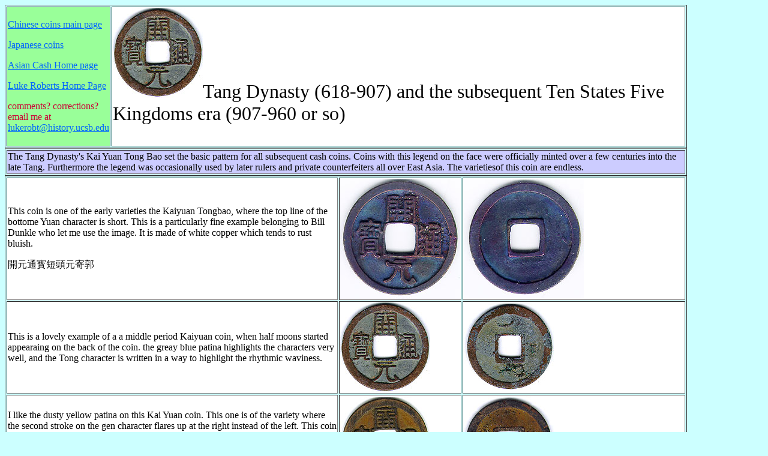

--- FILE ---
content_type: text/html
request_url: https://roberts.faculty.history.ucsb.edu/coins/Chinese%20coins/Tangetc.html
body_size: 1678
content:
<html>
<head>
<title>Tang and Ten States etc. coins</title>
<meta http-equiv="Content-Type" content="text/html; charset=Shift_JIS">
</head>

<body bgcolor="#CCFFFF" text="#000000" link="#0066FF" vlink="#CC0000" alink="#33CC00">
<table width="90%" border="1">
  <tr>
    <td bgcolor="#99FF99"> 
      <p><a href="Chinese%20coins.html">Chinese 
        coins main page</a></p>
      <p><font size="3"><a href="Japancash.html">Japanese coins</a></font></p>
      <p><font size="3"><a href="index.html">Asian Cash Home page</a></font></p>
      <p><font size="3"><a href="../index.html">Luke Roberts Home Page</a></font></p>
      <p><font color="#CC0033" size="3">comments? corrections?<br>
        email me at</font><font size="3"><br>
        <a href="mailto:lukerobt@history.ucsb.edu">lukerobt@history.ucsb.edu</a> 
        </font></p>
    </td>
    <td bgcolor="#FFFFFF">
      <p><img src="../../images/CH0020r.jpg" width="150" height="150"><font size="6">Tang 
        Dynasty (618-907) and the subsequent Ten States Five Kingdoms era (907-960 
        or so)</font></p>
      <p>　</p>
    </td>
  </tr>
</table>
<table width="90%" border="1">
  <tr bgcolor="#CCCCFF"> 
    <td>The Tang Dynasty's Kai Yuan Tong Bao set the basic pattern for all subsequent 
      cash coins. Coins with this legend on the face were officially minted over 
      a few centuries into the late Tang. Furthermore the legend was occasionally 
      used by later rulers and private counterfeiters all over East Asia. The 
      varietiesof this coin are endless. </td>
  </tr>
</table>
<table width="90%" border="1">
  <tr bgcolor="#FFFFFF"> 
    <td width="55%">
      <p>This coin is one of the early varieties the Kaiyuan Tongbao, where the 
        top line of the bottome Yuan character is short. This is a particularly 
        fine example belonging to Bill Dunkle who let me use the image. It is 
        made of white copper which tends to rust bluish. </p>
      <p><font face="Osaka">開元通寳短頭元寄郭</font></p>
    </td>
    <td width="10%"><img src="../../images/BDCH002r.jpg" width="200" height="200"></td>
    <td width="35%"><img src="../../images/BDCH002v.jpg" width="200" height="198"></td>
  </tr>
  <tr bgcolor="#FFFFFF"> 
    <td width="55%">This is a lovely example of a a middle period Kaiyuan coin, 
      when half moons started appearaing on the back of the coin. the greay blue 
      patina highlights the characters very well, and the Tong character is written 
      in a way to highlight the rhythmic waviness.</td>
    <td width="10%"><img src="../../images/CH0020r.jpg" width="150" height="150"></td>
    <td width="35%"><img src="../../images/CH0020v.jpg" width="150" height="145"></td>
  </tr>
  <tr bgcolor="#FFFFFF"> 
    <td width="55%">
      <p>I like the dusty yellow patina on this Kai Yuan coin. This one is of 
        the variety where the second stroke on the gen character flares up at 
        the right instead of the left. This coin has file markson the reverse 
        side. These marks probably had some magical intent, such as a prayer for 
        rain, but I do not know.</p>
      <p>25 mm x 1.2 mm</p>
    </td>
    <td width="10%"><img src="../../images/CH0018r.jpg" width="150" height="148"></td>
    <td width="35%"><img src="../../images/CH0018v.jpg" width="150" height="152"></td>
  </tr>
  <tr bgcolor="#FFFFFF"> 
    <td width="55%">
      <p>This coin is from a series minted from 845 in the late Tang dynasty. 
        This series has coins with characters on the back referring to the mint 
        names. This coin has &quot;Jing&quot; on the back which is one of hte 
        more uncommon varieties. It also has a half moon on the bottom, which 
        is not inthe jen catalogue, but is rather common anyhow.</p>
      <p>23.2 mm x 1.8 mm</p>
    </td>
    <td width="10%"><img src="../../images/CH0021r.jpg" width="150" height="149"></td>
    <td width="35%"><img src="../../images/CH0021v.jpg" width="150" height="149"></td>
  </tr>
  <tr bgcolor="#FFFFFF"> 
    <td width="55%">24 mm x 1 mm</td>
    <td width="10%"><img src="../../images/CH0019r.jpg" width="150" height="151"></td>
    <td width="35%"><img src="../../images/Ch0019v.jpg" width="150" height="150"></td>
  </tr>
</table>
<p>　</p><table width="90%" border="1">
  <tr bgcolor="#CCCCFF"> 
    <td>　</td>
  </tr>
</table>
<table width="90%" border="1">
  <tr bgcolor="#FFFFFF"> 
    <td width="63%">24 mm x 1 mm</td>
    <td width="0%"><img src="../../images/CH0016r.jpg" width="150" height="153"></td>
    <td width="37%"><img src="../../images/CH0016v.jpg" width="150" height="151"></td>
  </tr>
  <tr bgcolor="#FFFFFF"> 
    <td width="63%">　</td>
    <td width="0%"><img src="../../images/CH0001r.jpg" width="150" height="156"></td>
    <td width="37%"><img src="../../images/CH0001v.jpg" width="150" height="146"></td>
  </tr>
  <tr bgcolor="#FFFFFF"> 
    <td width="63%">24 mm x 1 mm</td>
    <td width="0%"><img src="../../images/CH0015r.jpg" width="150" height="152"></td>
    <td width="37%"><img src="../../images/CH0015v.jpg" width="150" height="155"></td>
  </tr>
  <tr bgcolor="#FFFFFF"> 
    <td width="63%">23 mm x 1 mm</td>
    <td width="0%"><img src="../../images/CH0014r.jpg" width="150" height="150"></td>
    <td width="37%"><img src="../../images/CH0014v.jpg" width="150" height="152"></td>
  </tr>
  <tr bgcolor="#FFFFFF"> 
    <td width="63%">24 mm x 1 mm</td>
    <td width="0%"><img src="../../images/CH0017r.jpg" width="150" height="147"></td>
    <td width="37%"><img src="../../images/CH0017v.jpg" width="150" height="146"></td>
  </tr>
  <tr bgcolor="#FFFFFF"> 
    <td width="63%">　</td>
    <td width="0%"><img src="../../images/CH0005r.jpg" width="150" height="146"></td>
    <td width="37%"><img src="../../images/CH0005v.jpg" width="150" height="153"></td>
  </tr>
</table>
<p>　</p>
<p>　</p>
<p>　</p>
</body>
</html>
